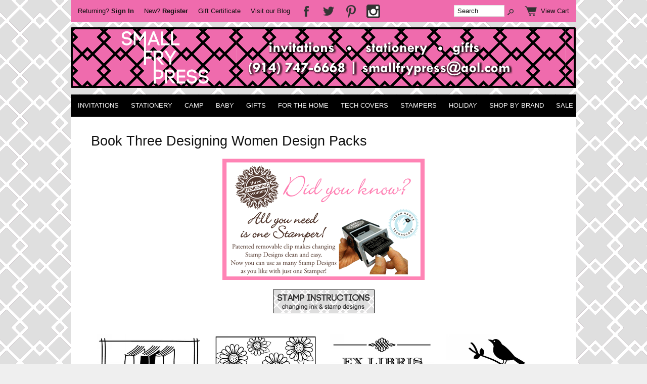

--- FILE ---
content_type: text/html; charset=ISO-8859-1
request_url: https://smallfrypress.net/three-designing-women-book-clip.htm
body_size: 8749
content:
<!doctype html><html lang="en-US"><head>
<meta name="generator" content="ShopSite Pro 14.0 sp3 r6 (data - BB.sst)">
<meta name="referrer" content="no-referrer-when-downgrade">
<meta name="web_author" content="ShopSite.com Template - Familiar 2 BB-Theme">
<meta http-equiv="content-type" content="text/html; charset=ISO-8859-1">
<meta name="viewport" content="width=device-width, initial-scale=1.0">

<meta name="keywords" content="three designing women stamps, 3 designing women, personalized stamps, custom stamps, name stamps, stamp pads, stamping">
<meta name="description" content="Three Designing Women stamps allow you to create your own custom stationery, wrapping paper and gifts.  Stamp clips and gift certificates. Discounted.  By Three Designing Women.">
<title>Book Three Designing Women Design Packs Discounted</title>
<link rel="canonical" href="https://smallfrypress.net/three-designing-women-book-clip.htm"><meta property="og:title" content="Book Three Designing Women Design Packs Discounted  | Page 1 of 1">
<meta name="twitter:title" content="Book Three Designing Women Design Packs Discounted  | Page 1 of 1">
<meta property="og:description" content="Three Designing Women stamps allow you to create your own custom stationery, wrapping paper and gifts.  Stamp clips and gift certificates. Discounted.  By Three Designing Women. ">
<meta name="twitter:description" content="Three Designing Women stamps allow you to create your own custom stationery, wrapping paper and gifts.  Stamp clips and gift certificates. Discounted.  By Three Designing Women.">
<meta property="og:type" content="website">
<meta property="og:image" content="https://smallfrypress.net/media/3DW/ss_size1/3DW_M&M.jpg">
<meta name="twitter:image" content="https://smallfrypress.net/media/3DW/ss_size1/3DW_M&M.jpg">
<meta name="twitter:card" content="https://smallfrypress.net/three-designing-women-book-clip.htm">
<meta property="og:url" content="https://smallfrypress.net/three-designing-women-book-clip.htm">
<link rel="stylesheet" type="text/css" href="https://smallfrypress.net/publish/bb.css">
<link rel="stylesheet" type="text/css" href="https://smallfrypress.net/publish/bb-familiar2.css">
<script type="text/javascript" src="https://smallfrypress.net/publish/bb.js"></script>
<script type="text/javascript">
!function(e){if(!window.pintrk){window.pintrk=function(){window.pintrk.queue.push(Array.prototype.slice.call(arguments))};var n=window.pintrk;n.queue=[],n.version="3.0";var t=document.createElement("script");t.async=!0,t.src=e;var r=document.getElementsByTagName("script")[0];r.parentNode.insertBefore(t,r)}}("https://s.pinimg.com/ct/core.js");

pintrk('load','2615493649284');
pintrk('page');
</script>
<noscript>
<img height="1" width="1" style="display:none;" alt=""
src="https://ct.pinterest.com/v3/?tid=2615493649284&noscript=1" />
</noscript>

<script>
pintrk('track', 'viewcategory');
</script>
<noscript>
<img height="1" width="1" style="display:none;" alt=""
src="https://ct.pinterest.com/v3/?tid=2615493649284&event=viewcategory&noscript=1" />
</noscript>
<script type="text/javascript" src="https://ajax.googleapis.com/ajax/libs/jquery/3.6.0/jquery.min.js"></script>
  <script type="text/javascript">
    var ss_jQuery = jQuery.noConflict(true);
  </script>

  <script type="text/javascript" src="https://smallfrypress.net/media/en-US/javascript/jquery/json2.min.js"> </script>
  <script type="text/javascript">

function ss_handleResponse_inv(data) {var cnt = 0,recid,msg,elem,recids=data.getElementsByTagName('recid'),messages=data.getElementsByTagName('message');for(cnt=0;cnt < recids.length;cnt++) {recid = ss_jQuery(recids[cnt]).text();msg = ss_jQuery(messages[cnt]).text();id = document.getElementById('ss_inv' + recid);id.innerHTML = msg.replace(/\"/g, '&quot;').replace(/\|q\|/g, '"');}}
var ss_rec_str = '';
function ss_inv_getinfo() {
  var dataObj = {
     storeid: "*1ecab8e44a0a2849642025577f9fa4b4fa",
     itemnum: ss_rec_str
  }
  var data = ss_jQuery.param(dataObj, false);

  if (ss_rec_str != '') {
   ss_jQuery.ajax({ type: 'GET',
    url: 'https://smallfrypress.net/cgi-smallfrypress/sb/inv.cgi',
    data: data,
    dataType: 'jsonp',
    crossDomain: true,
    jsonp: true,
    success: function(rdata, textStatus, jqXHR){
       if (window.DOMParser){
         parser=new DOMParser();
         data=parser.parseFromString(rdata.data,"text/xml");
         ss_handleResponse_inv(data);
       } else{ // Internet Explorer
         xmlDoc=new ActiveXObject("Microsoft.XMLDOM");
         xmlDoc.async=false;
         xmlDoc.loadXML(rdata.data);
         ss_handleResponse_inv(xmlDoc);
       }
    },
    error: function(jqXHR, textStatus, errorThrown){
    }
   });
 }
}
ss_jQuery(document).ready(function(){
  ss_inv_getinfo();
  return true;
});
  </script>
</head><body class="fullwidth"><script async src="https://www.googletagmanager.com/gtag/js?id=G-E63E6GNND2"></script><script type="text/javascript">window.dataLayer=window.dataLayer||[];function gtag(){dataLayer.push(arguments);}gtag('js',new Date());function __utmLinkPost(a){return true;}function __utmLinker(a){return a;}gtag('config','G-E63E6GNND2',{'cookieFlags':'secure;samesite:none'});</script>
<script type="text/javascript">ss_jQuery(function($){$("form[action*='order.cgi']").each(function () {var f = $(this),n=$("input[name='function']",f).val();if(n=='add'){f.submit(function(){gtag('event','add_to_cart');})}});$("a[href*='function=add']").click(function(){gtag('event','add_to_cart')});});</script>

<script type="text/javascript">var $ = ss_jQuery, jQuery = ss_jQuery;</script><header><div id="fr-header">
<div id="fr-menu" class="olh"><div id="fr-registration" class="olhel"><script type="text/javascript">DisplayRegistration("","","");</script></div><span id="bb-gclink" class="olhel"><a href="https://smallfrypress.net/cgi-smallfrypress/sb/order.cgi?storeid=*1ecab8e44a0a2849642025577f9fa4b4fa&amp;cert=gift">Gift Certificate</a></span><span id="bb-blog" class="olhel"><a href="https://smallfrypress.net/stationery" title="Visit our Blog for Specials" target="_blank">Visit our Blog</a></span>
<a href="https://www.facebook.com/pages/Small-Fry-Press-LLC/150092668367646?ref=tn_tnmn" class="social_follow fb_follow" target="_blank"><img class="social_follow fb_follow" src="https://smallfrypress.net/media/en-US/backgrounds/shared/transparent-facebook-dark.png" "="" alt="Like our Facebook Page" title="Like our Facebook Page"></a><a href="http://twitter.com/smallfrypress" class="social_follow twtr_follow" target="_blank"><img class="social_follow twtr_follow" src="https://smallfrypress.net/media/en-US/backgrounds/shared/transparent-twitter-dark.png" "="" alt="Follow us on Twitter" title="Follow us on Twitter"></a><a href="http://pinterest.com/smallfrypress/" class="social_follow pt_follow" target="_blank"><img class="social_follow pt_follow" src="https://smallfrypress.net/media/en-US/backgrounds/shared/transparent-pinterest-dark.png" "="" alt="Follow me on Pinterest" title="Follow me on Pinterest"></a><a href="https://instagram.com/smallfrypress/" class="social_follow pt_follow" target="_blank"><img class="social_follow pt_follow" src="https://smallfrypress.net/media/global/instragram.png" "="" alt="Follow me on Instagram" title="Follow me on Instagram"></a>
<div id="fr-mini" class="olhel"><form action="https://smallfrypress.net/cgi-smallfrypress/sb/productsearch.cgi?storeid=*1ecab8e44a0a2849642025577f9fa4b4fa" method="post" id="bb-searchform"><input type="hidden" name="storeid" value="*1ecab8e44a0a2849642025577f9fa4b4fa"><span id="search-area"><input type="text" name="search_field" id="search-field" size="20" value="Search" onFocus="value=''"><input type="submit" id="search-submit" value="Go"></span></form><script type="text/javascript">DisplayMiniCart("ItemCount");</script></div></div>
    <center><div id="fr-logoin"><a href="http://smallfrypress.net/index.html" title="Small Fry Press"><img src="https://smallfrypress.net/media/global/logo-2015-long.png" alt="personalized stationery and gifts by Small Fry Press"></a></div></center><div class="clear"></div>    
<div id="fr-menu2"><div class="suckertreemenu">
<ul id="ShopSite">
  <li><a href="https://smallfrypress.net/stationery-invitations.htm" style="" title="Invitations" >Invitations</a>
<ul>
  <li><a href="https://smallfrypress.net/anniversary.htm"  title="Anniversary Invitations" >Anniversary Invitations</a></li>
  <li><a href="https://smallfrypress.net/baby-shower-invitations.htm"  title="Baby Shower" >Baby Shower</a></li>
  <li><a href="https://smallfrypress.net/bar-mitzvah-invite.htm"  title="Bar Mitzvah Invitations" >Bar Mitzvah Invitations</a></li>
  <li><a href="https://smallfrypress.net/bat-mitzvah-invite.htm"  title="Bat Mitzvah Invitations" >Bat Mitzvah Invitations</a></li>
  <li><a href="https://smallfrypress.net/invitations-bnai-mitzvah-bnot-mitzvah.html"  title="B'nai Mitzvah Invitations" >B'nai Mitzvah Invitations</a></li>
  <li><a href="https://smallfrypress.net/childrens-birthday-invite.htm"  title="Birthday Party Invitations" >Birthday Party Invitations</a></li>
  <li><a href="https://smallfrypress.net/blank.htm"  title="Blank Invitations" >Blank Invitations</a></li>
  <li><a href="https://smallfrypress.net/bridal-invite.htm"  title="Bridal Shower & Other Wedding Events" >Bridal Shower & Other Wedding Events</a></li>
  <li><a href="https://smallfrypress.net/general-party-invite.htm"  title="General Party Invitations" >General Party Invitations</a></li>
  <li><a href="https://smallfrypress.net/graduation-invite.htm"  title="Graduation Invitations" >Graduation Invitations</a></li>
  <li><a href="https://smallfrypress.net/holiday1.htm"  title="Holidays" >Holidays</a></li>
  <li><a href="https://smallfrypress.net/housewarming-invite.htm"  title="Housewarming Party Invitations" >Housewarming Party Invitations</a></li>
  <li><a href="https://smallfrypress.net/photo_invitations.htm"  title="Photo Invitations" >Photo Invitations</a></li>
  <li><a href="https://smallfrypress.net/religious-invite.htm"  title="Religious Events" >Religious Events</a></li>
  <li><a href="https://smallfrypress.net/retirement-invite.htm"  title="Retirement Party Invitations" >Retirement Party Invitations</a></li>
  <li><a href="https://smallfrypress.net/theme-party-invitations.htm"  title="Theme Party Invitations" >Theme Party Invitations</a></li>
  <li><a href="https://smallfrypress.net/wedding-invitations.htm"  title="Wedding Invitations" >Wedding Invitations</a></li>
</ul>
</li>
  <li><a href="https://smallfrypress.net/personalized_stationery.htm"  title="Stationery" >Stationery</a>
<ul>
  <li><a href="https://smallfrypress.net/stationery_address_labels.htm"  title="Address Labels" >Address Labels</a></li>
  <li><a href="https://smallfrypress.net/stationery_birth_announcements.htm"  title="Birth Announcements" >Birth Announcements</a></li>
  <li><a href="https://smallfrypress.net/calendars.htm"  title="Calendars" >Calendars</a></li>
  <li><a href="https://smallfrypress.net/stationery_gift_enclosure_cards.htm"  title="Calling Cards" >Calling Cards</a></li>
  <li><a href="https://smallfrypress.net/loose_paper.htm"  title="Clipboards & Acrylic Holders" >Clipboards & Acrylic Holders</a></li>
  <li><a href="https://smallfrypress.net/holiday1.htm"  title="Holidays" >Holidays</a></li>
  <li><a href="https://smallfrypress.net/luggage_tags.htm"  title="Luggage Tags" >Luggage Tags</a></li>
  <li><a href="https://smallfrypress.net/money-holders.htm"  title="Mazel Tov/Celebration Cards" >Mazel Tov/Celebration Cards</a></li>
  <li><a href="https://smallfrypress.net/stationery_memo_pads.htm"  title="Memo Pads & Loose Paper" >Memo Pads & Loose Paper</a></li>
  <li><a href="https://smallfrypress.net/stationery_moving_announcements.htm"  title="Moving Announcements" >Moving Announcements</a></li>
  <li><a href="https://smallfrypress.net/stationery_notecards.htm"  title="Note Cards & Thank You Notes" >Note Cards & Thank You Notes</a></li>
  <li><a href="https://smallfrypress.net/stationery_memo_pads.htm"  title="Notepads" >Notepads</a></li>
  <li><a href="https://smallfrypress.net/pens.htm"  title="Pens" >Pens</a></li>
  <li><a href="https://smallfrypress.net/response-cards.html"  title="Response Cards" >Response Cards</a></li>
  <li><a href="https://smallfrypress.net/stationery_gift_stickers.htm"  title="Stickers & Labels" >Stickers & Labels</a></li>
  <li><a href="https://smallfrypress.net/wording_help.htm"  title="Wording Help" >Wording Help</a></li>
</ul>
</li>
  <li><a href="https://smallfrypress.net/camping_supplies.htm"  title="Camp" >Camp</a>
<ul>
  <li><a href="https://smallfrypress.net/camp-accessories-all.htm"  title="**ALL**" >**ALL**</a></li>
  <li><a href="https://smallfrypress.net/summer-camp-gifts-accessories.htm"  title="Camp Essentials & Gifts" >Camp Essentials & Gifts</a></li>
  <li><a href="https://smallfrypress.net/camp-gifts-ready-ship.htm"  title="Ships in 24 hours!" >Ships in 24 hours!</a></li>
  <li><a href="https://smallfrypress.net/summer-camp-stationery.htm"  title="Camp Stationery & Address Labels" >Camp Stationery & Address Labels</a></li>
</ul>
</li>
  <li><a href="https://smallfrypress.net/baby_gifts.htm"  title="Baby" >Baby</a>
<ul>
  <li><a href="https://smallfrypress.net/baby_boy_gifts.htm"  title="Baby Boy Gifts" >Baby Boy Gifts</a></li>
  <li><a href="https://smallfrypress.net/baby_girl_gifts.htm"  title="Baby Girl Gifts" >Baby Girl Gifts</a></li>
  <li><a href="https://smallfrypress.net/stationery_birth_announcements.htm"  title="Birth Announcements" >Birth Announcements</a></li>
  <li><a href="https://smallfrypress.net/room_decor.htm"  title="Room Decor" >Room Decor</a>
<ul>
  <li><a href="https://smallfrypress.net/page181.html"  title="Hanging Framed Letters" >Hanging Framed Letters</a></li>
  <li><a href="https://smallfrypress.net/page180.html"  title="Hanging Letters" >Hanging Letters</a></li>
</ul>
</li>
</ul>
</li>
  <li><a href="https://smallfrypress.net/gifts1.htm"  title="Gifts" >Gifts</a>
<ul>
  <li><a href="https://smallfrypress.net/gift_ideas.htm"  title="Gift Ideas by Category" >Gift Ideas by Category</a></li>
  <li><a href="https://smallfrypress.net/gifts_under_25.htm"  title="Gifts for Under $25" >Gifts for Under $25</a></li>
  <li><a href="https://smallfrypress.net/gifts_under_50.htm"  title="Gifts for under $50" >Gifts for under $50</a></li>
  <li><a href="https://smallfrypress.net/covid-19-related-products.html"  title="COVID-19 related/theme items, masks, chains, notepads" >COVID-19 related/theme items, masks, chains, notepads</a></li>
  <li><a href="https://smallfrypress.net/baby_gifts.htm"  title="Baby Gifts" >Baby Gifts</a></li>
  <li><a href="https://smallfrypress.net/bags-totes-accessories.htm"  title="Bags, Totes & Accessories" >Bags, Totes & Accessories</a></li>
  <li><a href="https://smallfrypress.net/calendars.htm"  title="Calendars" >Calendars</a></li>
  <li><a href="https://smallfrypress.net/college_products.htm"  title="College & Sorority Products" >College & Sorority Products</a></li>
  <li><a href="https://smallfrypress.net/graduation-gifts.htm"  title="Graduation Gifts" >Graduation Gifts</a></li>
  <li><a href="https://smallfrypress.net/map-marketing-hometown.html"  title="Hometown Map Gifts" >Hometown Map Gifts</a></li>
  <li><a href="https://smallfrypress.net/housewarming_gifts.htm"  title="Housewarming Gifts" >Housewarming Gifts</a></li>
  <li><a href="https://smallfrypress.net/jewelry.html"  title="Jewelry" >Jewelry</a></li>
  <li><a href="https://smallfrypress.net/key-chains.htm"  title="Key Chains" >Key Chains</a></li>
  <li><a href="https://smallfrypress.net/mens_gifts.htm"  title="Older Boys & Men Gifts" >Older Boys & Men Gifts</a></li>
  <li><a href="https://smallfrypress.net/womens_gifts.htm"  title="Older Girls & Women Gifts" >Older Girls & Women Gifts</a></li>
  <li><a href="https://smallfrypress.net/personalized_gifts.htm"  title="Personalized Gifts" >Personalized Gifts</a></li>
  <li><a href="https://smallfrypress.net/gifts-for-pets.htm"  title="Pet Gifts" >Pet Gifts</a></li>
  <li><a href="https://smallfrypress.net/sibling_gifts.htm"  title="Sibling Gifts" >Sibling Gifts</a></li>
  <li><a href="https://smallfrypress.net/summer-camp-gifts-accessories.htm"  title="Summer Camper Gifts" >Summer Camper Gifts</a></li>
  <li><a href="https://smallfrypress.net/teacher_gifts.htm"  title="Teacher Gifts" >Teacher Gifts</a></li>
  <li><a href="https://smallfrypress.net/page586.html"  title="Tissue Paper & Gift Bags" >Tissue Paper & Gift Bags</a></li>
</ul>
</li>
  <li><a href="https://smallfrypress.net/For-The-Home.html"  title="For the Home" >For the Home</a>
<ul>
  <li><a href="https://smallfrypress.net/Beverage-Holders-Personalized.html"  title="Beverage Holders" >Beverage Holders</a>
<ul>
  <li><a href="https://smallfrypress.net/personalized-acrylic-drinkware.html"  title="Acrylic Drinkware Personalized" >Acrylic Drinkware Personalized</a></li>
  <li><a href="https://smallfrypress.net/Personalized-Koozies.html"  title="Koozies" >Koozies</a></li>
  <li><a href="https://smallfrypress.net/Personalized-Mugs.html"  title="Mugs" >Mugs</a></li>
  <li><a href="https://smallfrypress.net/beverage-tumblers.htm"  title="Tumblers" >Tumblers</a></li>
  <li><a href="https://smallfrypress.net/Personalized-Water-Bottles.html"  title="Water Bottles" >Water Bottles</a></li>
</ul>
</li>
  <li><a href="https://smallfrypress.net/Kitchen-Accessories-Personalized.html"  title="Kitchen Accessories" >Kitchen Accessories</a>
<ul>
  <li><a href="https://smallfrypress.net/page670.html"  title="Casserole Dishes" >Casserole Dishes</a></li>
  <li><a href="https://smallfrypress.net/Personalized-Coasters.html"  title="Coasters" >Coasters</a></li>
  <li><a href="https://smallfrypress.net/cutting-boards.htm"  title="Cutting Boards" >Cutting Boards</a></li>
  <li><a href="https://smallfrypress.net/Personalized-Ice-Buckets.html"  title="Ice Buckets" >Ice Buckets</a></li>
  <li><a href="https://smallfrypress.net/Personalized-Napkins.html"  title="Napkins" >Napkins</a></li>
  <li><a href="https://smallfrypress.net/recipe-boxes-cards.htm"  title="Recipe Cards & Boxes" >Recipe Cards & Boxes</a></li>
  <li><a href="https://smallfrypress.net/Personalized-Salt-Pepper-Shaker.html"  title="Salt & Pepper Shakers" >Salt & Pepper Shakers</a></li>
  <li><a href="https://smallfrypress.net/platters_serving_trays.htm"  title="Serving Trays and Platters" >Serving Trays and Platters</a></li>
</ul>
</li>
  <li><a href="https://smallfrypress.net/sticky-note-personalized-cubes.htm"  title="Memo Cubes" >Memo Cubes</a></li>
  <li><a href="https://smallfrypress.net/Personalized-Mouse-Pads.html"  title="Mouse Pads" >Mouse Pads</a></li>
  <li><a href="https://smallfrypress.net/party-supplies.htm"  title="Party Supplies" >Party Supplies</a></li>
  <li><a href="https://smallfrypress.net/pens.htm"  title="Pens" >Pens</a></li>
  <li><a href="https://smallfrypress.net/room_decor.htm"  title="Room Decor" >Room Decor</a></li>
  <li><a href="https://smallfrypress.net/tableware.htm"  title="Tableware" >Tableware</a>
<ul>
  <li><a href="https://smallfrypress.net/personalized_bowls.htm"  title="Bowls" >Bowls</a></li>
  <li><a href="https://smallfrypress.net/placemats.htm"  title="Placemats" >Placemats</a></li>
  <li><a href="https://smallfrypress.net/personalized_plates.htm"  title="Plates" >Plates</a></li>
</ul>
</li>
</ul>
</li>
  <li><a href="https://smallfrypress.net/page498.html"  title="Tech Covers" >Tech Covers</a>
<ul>
  <li><a href="https://smallfrypress.net/page572.html"  title="Cell Phone Cases & Tablet Cases" >Cell Phone Cases & Tablet Cases</a></li>
  <li><a href="https://smallfrypress.net/cases-sleeves-tablets.htm"  title="Electronic Cases & Sleeves" >Electronic Cases & Sleeves</a></li>
</ul>
</li>
  <li><a href="https://smallfrypress.net/personalized_stamps.htm"  title="Stampers" >Stampers</a>
<ul>
  <li><a href="https://smallfrypress.net/three_designing_women.htm"  title="3DW Stamps & Products" >3DW Stamps & Products</a></li>
  <li><a href="https://smallfrypress.net/psa_stamps.htm"  title="PSA Essentials Stamps" >PSA Essentials Stamps</a></li>
  <li><a href="https://smallfrypress.net/college_stampers.htm"  title="College Stamps" >College Stamps</a></li>
  <li><a href="https://smallfrypress.net/embossers.htm"  title="Embossers" >Embossers</a></li>
  <li><a href="https://smallfrypress.net/embossing_seals.htm"  title="Embossing Seals" >Embossing Seals</a></li>
  <li><a href="https://smallfrypress.net/personalized_stampers.htm"  title="Everyday Stamps" >Everyday Stamps</a></li>
  <li><a href="https://smallfrypress.net/page461.html"  title="Gift Sets with Stamps" >Gift Sets with Stamps</a></li>
  <li><a href="https://smallfrypress.net/holiday_ink_stampers.htm"  title="Holiday Stamps" >Holiday Stamps</a></li>
  <li><a href="https://smallfrypress.net/initial_ink_stampers.htm"  title="Initial Stamps (Monograms)" >Initial Stamps (Monograms)</a></li>
  <li><a href="https://smallfrypress.net/mom-kids-stampers.htm"  title="Mom & Kid Stamps" >Mom & Kid Stamps</a></li>
  <li><a href="https://smallfrypress.net/page543.html"  title="Recipe Cards for Stamps" >Recipe Cards for Stamps</a></li>
  <li><a href="https://smallfrypress.net/refill_ink_stamps.htm"  title="Refill Ink for Stamps" >Refill Ink for Stamps</a></li>
  <li><a href="https://smallfrypress.net/social-office-stampers.htm"  title="Social & Office Stamps" >Social & Office Stamps</a></li>
  <li><a href="https://smallfrypress.net/clearance-stampers-and-accessories.html"  title="CLEARANCE -STAMPERS AND ACCESSORIES" >CLEARANCE -STAMPERS AND ACCESSORIES</a></li>
</ul>
</li>
  <li><a href="https://smallfrypress.net/individual_holidays.htm"  title="Holiday" >Holiday</a>
<ul>
  <li><a href="https://smallfrypress.net/holiday-gift-guide.htm"  title="HOLIDAY GIFT GUIDE" >HOLIDAY GIFT GUIDE</a></li>
  <li><a href="https://smallfrypress.net/holiday.htm"  title="HOLIDAY PHOTO CARDS!" >HOLIDAY PHOTO CARDS!</a></li>
  <li><a href="https://smallfrypress.net/4th_of_july.htm"  title="4th of July" >4th of July</a></li>
  <li><a href="https://smallfrypress.net/holiday.htm"  title="Christmas & Seasonal Holiday Products" >Christmas & Seasonal Holiday Products</a></li>
  <li><a href="https://smallfrypress.net/cinco-de-mayo.htm"  title="Cinco de Mayo" >Cinco de Mayo</a></li>
  <li><a href="https://smallfrypress.net/easter.htm"  title="Easter" >Easter</a></li>
  <li><a href="https://smallfrypress.net/fathers_day_gifts.htm"  title="Father's Day" >Father's Day</a></li>
  <li><a href="https://smallfrypress.net/halloween.htm"  title="Halloween" >Halloween</a></li>
  <li><a href="https://smallfrypress.net/chanukah.htm"  title="Hanukkah" >Hanukkah</a></li>
  <li><a href="https://smallfrypress.net/stationery_jewish_newyear.htm"  title="Jewish New Year" >Jewish New Year</a></li>
  <li><a href="https://smallfrypress.net/mardi_gras.htm"  title="Mardi Gras" >Mardi Gras</a></li>
  <li><a href="https://smallfrypress.net/mothers_day_gifts.htm"  title="Mother's Day" >Mother's Day</a></li>
  <li><a href="https://smallfrypress.net/new_year.htm"  title="New Year's Day" >New Year's Day</a></li>
  <li><a href="https://smallfrypress.net/st_patricks_day.htm"  title="St. Patricks Day" >St. Patricks Day</a></li>
  <li><a href="https://smallfrypress.net/thanksgiving.htm"  title="Thanksgiving" >Thanksgiving</a></li>
  <li><a href="https://smallfrypress.net/valentines_gifts.htm"  title="Valentines Day" >Valentines Day</a></li>
</ul>
</li>
  <li><a href="https://smallfrypress.net/shop_by_brand.htm"  title="Shop by Brand" >Shop by Brand</a></li>
  <li><a href="https://smallfrypress.net/sale.htm"  title="SALE" target="_blank">SALE</a></li>
</ul>
</div>
<script type="text/javascript">var liwidth = "0"; $("ul#ShopSite > li").each(function() {liwidth = parseInt(liwidth) + parseInt($(this).outerWidth());}); $("div.suckertreemenu").append("<a href=\"http://smallfrypress.net/index.html\" id=\"categoriesLink\" onclick=\"openVertical(); return false;\">Categories<\/a>"); $("ul#ShopSite").append("<div id=\"bb-navfade\" onclick=\"openVertical();\"><\/div>"); $("ul#ShopSite li").each(function() {if ($(this).children("ul").length > 0) {$(this).attr("class","bb-navfolder")}});
$("#ShopSite > li").each(function() {if ($(this).html().indexOf("three-designing-women-book-clip.htm") != -1) {$(this).addClass("subcategory"); return false;}});function rdCheck(wels) {
  if (wels > $("div.suckertreemenu").parent().outerWidth()) {verticalNav();} 
  else if ($("html").attr("id") === "touch") {horizontalNavTouch();} 
  else {regularNav();}
}
$("document").ready(function() {
  $(window).resize(debouncer(function() {rdCheck(liwidth);}));
  rdCheck(liwidth);
});
</script>
</div>
<div class="clear"></div></div></header>

<div id="bb-content"><div id="bb-inner" class="left"><div id="bb-namesection"><div id="bb-namesectioninner" class="left">
 <h1 id="bbnme">Book Three Designing Women Design Packs</h1> <div id="bbtext1" class="bbtext"><p align="center"><img src="media/3DW/CleanHand_Notice.gif"></p>
<p align="center"><a href="http://smallfrypress.net/store/media/3DW/3DW_Stamper_Instructions.jpg"><img src="media/3dw/stamp-instructions.png" alt="stamp instructions" width="201" height="47" border="0" target="_blank"></a></p><div class="clear"></div></div></div></div>

 <div id="bbpag1" class="bbpagination"></div> <div id="bblpprods" class="loop4"><ul id="bb-loopproducts" class="bb-loopheight"><li class="prod bb-matchheight"><!-- rec 22341 -->
<a name="22341"></a>
<div class="item item1 center">
<a class="bb-prodimg" href="https://smallfrypress.net/3DW-CLIP-BOOK_BookBelongs.htm" title="Book Belongs Clip for Three Desiging Women Stamp"><img src="https://smallfrypress.net/media/3DW/Book_BookBelongs.jpg" alt="Book Belongs Stamp Design Clip for Three Designing Women Stampers" data-pin-url="https://smallfrypress.net/3DW-CLIP-BOOK_BookBelongs.htm" data-pin-description="Non-personalized lifestyle & monogram designs that easily switch in and out of your Three Designing Women stamper.  Don't have one yet, we sell the stamper by itself too."></a><div class="bb-proddets"><a class="bb-prodnme Bold Normal" href="https://smallfrypress.net/3DW-CLIP-BOOK_BookBelongs.htm" title="Book Belongs Stamp Design Clip for Three Designing Women Stampers">Book Belongs Stamp Design Clip for Three Designing Women Stampers</a><span class="bb-prodprc Bold Normal"><span class="bb-prodprcreg">$6.50</span><span class="bb-prodprcsale">$6.00</span></span></div>
</div>


</li><li class="prod bb-matchheight"><!-- rec 22342 -->
<a name="22342"></a>
<div class="item item2 center">
<a class="bb-prodimg" href="https://smallfrypress.net/3DW-CLIP-BOOK_DaisyBelongs.htm" title="Daisy Belongs Clip for Three Desiging Women Stamp"><img src="https://smallfrypress.net/media/3DW/Book_DaisyBelongs.jpg" alt="Daisy Belongs Stamp Design Clip for Three Designing Women Stampers" data-pin-url="https://smallfrypress.net/3DW-CLIP-BOOK_DaisyBelongs.htm" data-pin-description="Non-personalized lifestyle & monogram designs that easily switch in and out of your Three Designing Women stamper.  Don't have one yet, we sell the stamper by itself too."></a><div class="bb-proddets"><a class="bb-prodnme Bold Normal" href="https://smallfrypress.net/3DW-CLIP-BOOK_DaisyBelongs.htm" title="Daisy Belongs Stamp Design Clip for Three Designing Women Stampers">Daisy Belongs Stamp Design Clip for Three Designing Women Stampers</a><span class="bb-prodprc Bold Normal"><span class="bb-prodprcreg">$6.50</span><span class="bb-prodprcsale">$6.00</span></span></div>
</div>


</li><li class="prod bb-matchheight"><!-- rec 22343 -->
<a name="22343"></a>
<div class="item item3 center">
<a class="bb-prodimg" href="https://smallfrypress.net/3DW-CLIP-BOOK_ExLibris.htm" title="Ex Libris Clip for Three Desiging Women Stamp"><img src="https://smallfrypress.net/media/3DW/Book_ExLibris.jpg" alt="Ex Libris Stamp Design Clip for Three Designing Women Stampers" data-pin-url="https://smallfrypress.net/3DW-CLIP-BOOK_ExLibris.htm" data-pin-description="Non-personalized lifestyle & monogram designs that easily switch in and out of your Three Designing Women stamper.  Don't have one yet, we sell the stamper by itself too."></a><div class="bb-proddets"><a class="bb-prodnme Bold Normal" href="https://smallfrypress.net/3DW-CLIP-BOOK_ExLibris.htm" title="Ex Libris Stamp Design Clip for Three Designing Women Stampers">Ex Libris Stamp Design Clip for Three Designing Women Stampers</a><span class="bb-prodprc Bold Normal"><span class="bb-prodprcreg">$6.50</span><span class="bb-prodprcsale">$6.00</span></span></div>
</div>


</li><li class="prod bb-matchheight"><!-- rec 22344 -->
<a name="22344"></a>
<div class="item item4 center">
<a class="bb-prodimg" href="https://smallfrypress.net/3DW-CLIP-BOOK_Favorites.htm" title="Favorites Clip for Three Desiging Women Stamp"><img src="https://smallfrypress.net/media/3DW/Book_Favorites.jpg" alt="Favorites Stamp Design Clip for Three Designing Women Stampers" data-pin-url="https://smallfrypress.net/3DW-CLIP-BOOK_Favorites.htm" data-pin-description="Non-personalized lifestyle & monogram designs that easily switch in and out of your Three Designing Women stamper.  Don't have one yet, we sell the stamper by itself too."></a><div class="bb-proddets"><a class="bb-prodnme Bold Normal" href="https://smallfrypress.net/3DW-CLIP-BOOK_Favorites.htm" title="Favorites Stamp Design Clip for Three Designing Women Stampers">Favorites Stamp Design Clip for Three Designing Women Stampers</a><span class="bb-prodprc Bold Normal"><span class="bb-prodprcreg">$6.50</span><span class="bb-prodprcsale">$6.00</span></span></div>
</div>


</li><li class="prod bb-matchheight"><!-- rec 22345 -->
<a name="22345"></a>
<div class="item item5 center">
<a class="bb-prodimg" href="https://smallfrypress.net/3DW-CLIP-BOOK_Library.htm" title="Library Clip for Three Desiging Women Stamp"><img src="https://smallfrypress.net/media/3DW/Book_Library.jpg" alt="Library Stamp Design Clip for Three Designing Women Stampers" data-pin-url="https://smallfrypress.net/3DW-CLIP-BOOK_Library.htm" data-pin-description="Non-personalized lifestyle & monogram designs that easily switch in and out of your Three Designing Women stamper.  Don't have one yet, we sell the stamper by itself too."></a><div class="bb-proddets"><a class="bb-prodnme Bold Normal" href="https://smallfrypress.net/3DW-CLIP-BOOK_Library.htm" title="Library Stamp Design Clip for Three Designing Women Stampers">Library Stamp Design Clip for Three Designing Women Stampers</a><span class="bb-prodprc Bold Normal"><span class="bb-prodprcreg">$6.50</span><span class="bb-prodprcsale">$6.00</span></span></div>
</div>


</li><li class="prod bb-matchheight"><!-- rec 22346 -->
<a name="22346"></a>
<div class="item item6 center">
<a class="bb-prodimg" href="https://smallfrypress.net/3DW-CLIP-BOOK_TrainBelongs.htm" title="Train Belongs Clip for Three Desiging Women Stamp"><img src="https://smallfrypress.net/media/3DW/Book_TrainBelongs.jpg" alt="Train Belongs Stamp Design Clip for Three Designing Women Stampers" data-pin-url="https://smallfrypress.net/3DW-CLIP-BOOK_TrainBelongs.htm" data-pin-description="Non-personalized lifestyle & monogram designs that easily switch in and out of your Three Designing Women stamper.  Don't have one yet, we sell the stamper by itself too."></a><div class="bb-proddets"><a class="bb-prodnme Bold Normal" href="https://smallfrypress.net/3DW-CLIP-BOOK_TrainBelongs.htm" title="Train Belongs Stamp Design Clip for Three Designing Women Stampers">Train Belongs Stamp Design Clip for Three Designing Women Stampers</a><span class="bb-prodprc Bold Normal"><span class="bb-prodprcreg">$6.50</span><span class="bb-prodprcsale">$6.00</span></span></div>
</div>


</li></ul><div class="clear"></div></div>
 


  <div id="bbsocialshare"><a href="https://www.facebook.com/sharer.php?u=https%3A%2F%2Fsmallfrypress.net%2Fthree-designing-women-book-clip.htm" onclick="window.open(this.href,'','width=650,height=430,scrollbars=true,status=0,menubar=0,toolbar=0');return false;" class="fb_share"  target="_blank"><img class="fb_share" src="https://smallfrypress.net/media/en-US/logo/facebook-share.png" alt="Share on Facebook" title="Share on Facebook"></a><a href="https://twitter.com/share?url=https%3A%2F%2Fsmallfrypress.net%2Fthree-designing-women-book-clip.htm&amp;text=Book%20Three%20Designing%20Women%20Design%20Packs%20Discounted&amp;via=smallfrypress" onclick="window.open(this.href,'','width=560,height=430,scrollbars=true,status=0,menubar=0,toolbar=0');return false;" class="twitter-share-button" title="Share on Twitter"><img class="twtr_share" src="https://smallfrypress.net/media/en-US/logo/twitter-share.png" alt="Share on Twitter" title="Share on Twitter"></a></div><div class="clear"></div></div></div>
<footer><div id="bb-footer4">
  <div id="bb-footer4links"><div class="footer_pagelinks">
<a class="footer_pagetitle">About Us</a>
 <a class="footer_pagelink" href="https://smallfrypress.net/contact_us.htm" title="Contact Information" >Contact Information</a>
 <a class="footer_pagelink" href="https://smallfrypress.net/privacy.htm" title="Policies & Privacy" >Policies & Privacy</a>
 <a class="footer_pagelink" href="https://smallfrypress.net/shipping.htm" title="Shipping Information" >Shipping Information</a>
</div>
<div class="footer_pagelinks">
<a class="footer_pagetitle">Customer Service</a>
 <a class="footer_pagelink" href="https://smallfrypress.net/orderstatus/" title="Order Status" >Order Status</a>
 <a class="footer_pagelink" href="https://smallfrypress.net/cgi-smallfrypress/sb/order.cgi?storeid=*1ecab8e44a0a2849642025577f9fa4b4fa&function=show" title="View Your Cart" >View Your Cart</a>
 <a class="footer_pagelink" href="https://smallfrypress.net/join.htm" title="Sign Up for Email Specials" >Sign Up for Email Specials</a>
 <a class="footer_pagelink" href="https://smallfrypress.net/stationery" title="Visit our Blog for Specials" target="_blank">Visit our Blog for Specials</a>
</div>
<div class="footer_pagelinks">
<a class="footer_pagetitle">Social Media</a>
 <a class="footer_pagelink" href="https://www.facebook.com/pages/Small-Fry-Press-LLC/150092668367646" title="Follow us on Facebook" target="_blank">Follow us on Facebook</a>
 <a class="footer_pagelink" href="https://twitter.com/smallfrypress" title="Follow us on Twitter" target="_blank">Follow us on Twitter</a>
 <a class="footer_pagelink" href="http://pinterest.com/smallfrypress/" title="Follow us on Pinterest" target="_blank">Follow us on Pinterest</a>
 <a class="footer_pagelink" href="https://instagram.com/smallfrypress/" title="Follow us on Instagram" target="_blank">Follow us on Instagram</a>
</div>
</div>
  <div id="bb-footer4soc">
<form method="post" action="https://lists.serverhost.net/form.php?form=1152" id="frmSS1152" onSubmit="return CheckForm1152(this);">
<span>get exclusive offers:</span>
<input type="text" name="email" value="">
<input type="image" name="submit" src="https://smallfrypress.net/media/buttons/submit.gif" align="absmiddle" />
<input type="hidden" name="format" value="h">
</form>
<script language="javascript">

			function CheckMultiple1152(frm, name) {
				for (var i=0; i < frm.length; i++)
				{
					fldObj = frm.elements[i];
					fldId = fldObj.id;
					if (fldId) {
						var fieldnamecheck=fldObj.id.indexOf(name);
						if (fieldnamecheck != -1) {
							if (fldObj.checked) {
								return true;
							}
						}
					}
				}
				return false;
			}
		function CheckForm1152(f) {
			if (f.email.value == "") {
				alert("Please enter your email address.");
				f.email.focus();
				return false;
			}
		
				return true;
			};
		
</script>    <div id="bb-footer4follow"><a href="https://www.facebook.com/pages/Small-Fry-Press-LLC/150092668367646?ref=tn_tnmn" rel="noopener" class="social_follow fb_follow" target="_blank"><img class="social_follow fb_follow" src="https://smallfrypress.net/media/en-US/backgrounds/shared/transparent-facebook-dark.png" alt="Like our Facebook Page" title="Like our Facebook Page"></a><a href="https://twitter.com/smallfrypress" rel="noopener" class="social_follow twtr_follow" target="_blank"><img class="social_follow twtr_follow" src="https://smallfrypress.net/media/en-US/backgrounds/shared/transparent-twitter-dark.png" alt="Follow us on Twitter" title="Follow us on Twitter"></a><a href="https://pinterest.com/smallfrypress/" rel="noopener" class="social_follow pt_follow" target="_blank"><img class="social_follow pt_follow" src="https://smallfrypress.net/media/en-US/backgrounds/shared/transparent-pinterest-dark.png" alt="Follow me on Pinterest" title="Follow me on Pinterest" /></a><a href="https://instagram.com/smallfrypress/" class="social_follow pt_follow" target="_blank"><img class="social_follow pt_follow" src="https://smallfrypress.net/media/global/instragram.png" "="" alt="Follow me on Instagram" title="Follow me on Instagram"></a><div class="clear"></div></div>
<div id="bb-footer4payments"><img src="https://smallfrypress.net/media/global/cc-payment.jpg" alt="Payment info"></div><div align="right" style="margin-right:14px; margin-top:20px;">
<table width="135" border="0" cellpadding="2" cellspacing="0" title="Click to Verify - This site chose GeoTrust SSL for secure e-commerce and confidential communications.">
<tr>
<td width="135" align="center" valign="top"><script type="text/javascript" src="https://seal.geotrust.com/getgeotrustsslseal?host_name=smallfrypress.net&amp;size=M&amp;lang=en"></script><br />
<a href="http://www.geotrust.com/ssl/" target="_blank"  style="color:#000000; text-decoration:none; font:bold 7px verdana,sans-serif; letter-spacing:.5px; text-align:center; margin:0px; padding:0px;"></a></td>
</tr>
</table></div>
  </div>
  <div class="clear"></div>
        <div class="clear"></div><div id="bb-footerexcess" class="bb-foot1cols">
<div class="bb-footerexcesstextb"><!--footer, same with image1 and image2-->
</div>
</div><div class="clear"></div>
<div id="bb-footer4footer"><p align="right"><img src="https://smallfrypress.net/media/global/smallfry_guy-2015-pink.png" alt="small fry press" width="46" height="73" align="right" style="margin-top:-30px; margin-left: 6px;"/>©2006-2025 Small Fry Press LLC all rights reserved<br />
      website by <a href="http://www.psldesigns.com">www.psldesigns.com</a><br />
 hosting by <a href="http://www.lexiconn.com/affiliates/clickthru.cgi?id=psldesigns" target="_blank">lexiconn.com</a></p></div><div class="clear"></div><div id="bb-footeradditionallinks">
<a class="giftcertlink" href="https://smallfrypress.net/cgi-smallfrypress/sb/order.cgi?storeid=*1ecab8e44a0a2849642025577f9fa4b4fa&amp;cert=gift">Gift Certificates</a>
<a href="https://smallfrypress.net/cgi-smallfrypress/sb/order.cgi?func=3&amp;storeid=*1ecab8e44a0a2849642025577f9fa4b4fa&amp;html_reg=html" title="Your Account">Your Account</a></div>
</div></footer>


<script src="//assets.pinterest.com/js/pinit.js" type="text/javascript" async defer data-pin-hover="true"></script>
<link href="//fonts.googleapis.com/css?family=Merriweather:400,300,700" rel="stylesheet" type="text/css"><script type="text/javascript">
ss_jQuery(document).ready(function(){ss_jQuery('.bb-prodprc').each(function(){e=ss_jQuery(this);var a=e.attr('data-price');if(a) {var subs = a.replace(/,/g, '').split('|');for (i = 0; i < subs.length; i++) {subs[i] = parseFloat(subs[i]);}; var prc='$'+Number(subs.min()).toFixed(2);if ((subs.min()) != (subs.max())) prc += ' - ' + '$' + Number(subs.max()).toFixed(2);e.text(e.text() + prc); e.removeAttr('data-price');}});});</script>
<script type="text/javascript" src="https://smallfrypress.net/publish/bb-matchHeight.js"></script>
<script type="text/javascript">(function($) {$(function() {var byRow = $('body'); $('.bb-loopheight').each(function() {$(this).children('.bb-matchheight').matchHeight(byRow);});});})(ss_jQuery);</script>
<script type="text/javascript" src="https://smallfrypress.net/publish/bb-modernizr.js"></script>
<script type="text/javascript">$("table").each(function() {if (($(this).outerWidth()) > ($(this).parent().outerWidth())) {$(this).addClass("tabletoobig");}});</script>
</body></html>
